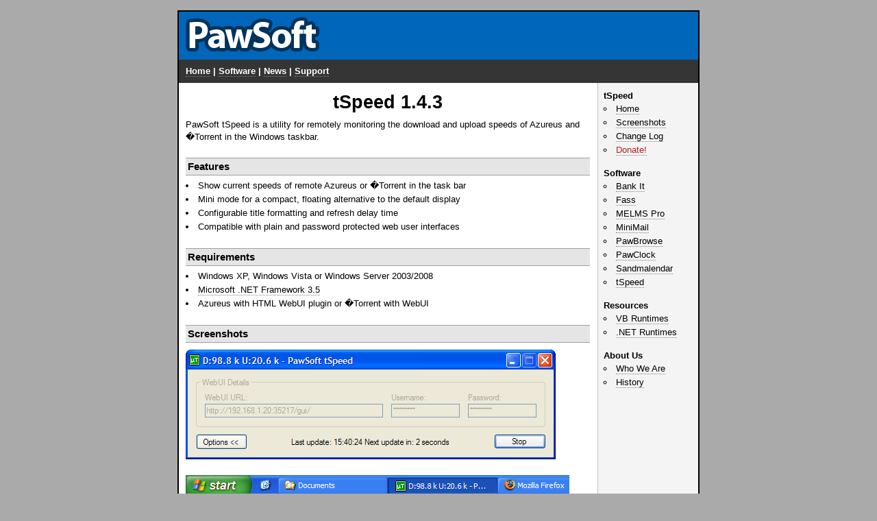

--- FILE ---
content_type: text/html; charset=UTF-8
request_url: https://pawsoft.pabuk.com/?p=tspeed/home
body_size: 1750
content:
<!DOCTYPE html PUBLIC "-//W3C//DTD XHTML 1.0 Transitional//EN" "http://www.w3.org/TR/xhtml1/DTD/xhtml1-transitional.dtd">

<html xmlns="http://www.w3.org/1999/xhtml" xml:lang="en" lang="en">
	<head>
		<title>tSpeed - Free remote monitoring of Azureus and �Torrent for Windows</title>		<link rel="stylesheet" type="text/css" href="pawsoft.css" />
		<meta http-equiv="Content-type" content="text/html; charset=iso-8859-1" />
		<meta http-equiv="Content-Language" content="en-us" />
		<link rel="Shortcut Icon" href="favicon.ico" type="image/x-icon" />
		<meta name="description" content="PawSoft creates software for the Windows operating system. We focus on usability, support and value throughout our product range." />
		<meta name="keywords" content="software, freeware, shareware, download, buy, Windows, clock, email, list, manage, schedule, time, atomic, sync, appointment, POP3, SMTP, e-mail, send, receive, help, tutorials, game, browse, image, picture, view, message, log, skin, fullscreen, filter, theme" />
	</head>
	<body>
		<div id="container">
			<div id="logobar">
				<div class="boxxy">
<script type="text/javascript"><!--
google_ad_client = "pub-0476922167029461";
/* Pawsoft 468x60 */
google_ad_slot = "9430864218";
google_ad_width = 468;
google_ad_height = 60;
//-->
</script>
<script type="text/javascript"
src="http://pagead2.googlesyndication.com/pagead/show_ads.js">
</script>
				</div>
				<a href="./"><img src="./logo.gif" border="0" alt="PawSoft" /></a>
			</div>
			<div class="navhorizontal">
				<b><a href="./">Home</a> | <a href="?p=software">Software</a> | <a href="?p=news">News</a> | <a href="?p=support">Support</a></b>
			</div>
			<div id="wrapper">
				<div id="main">
					<h2>tSpeed 1.4.3</h2>
PawSoft tSpeed is a utility for remotely monitoring the download and upload speeds of Azureus and �Torrent in the Windows taskbar.<br />
<br />
<h3>Features</h3>
<ul>
  <li>Show current speeds of remote Azureus or �Torrent in the task bar</li>
  <li>Mini mode for a compact, floating alternative to the default display</li>
  <li>Configurable title formatting and refresh delay time</li>
  <li>Compatible with plain and password protected web user interfaces</li>
</ul>
<br />
<h3>Requirements</h3>
<ul>
	<li>Windows XP, Windows Vista or Windows Server 2003/2008</li>
	<li><a href="?p=netframework">Microsoft .NET Framework 3.5</a></li>
	<li>Azureus with HTML WebUI plugin or �Torrent with WebUI</li>
</ul>
<br />
<h3>Screenshots</h3>
<img src="tspeed/screen_active_ut.png" width="540" height="160" border="0" alt="Monitoring �Torrent" align="top" /><br />
<br />
<img src="tspeed/screen_taskbar_ut.png" width="560" height="30" border="0" alt="Monitoring �Torrent in taskbar" align="top" /><br />
<br />
<img src="tspeed/screen_minimode_ut.png" width="250" height="16" border="0" alt="Monitoring �Torrent in mini mode" align="top" /><br />
<br />
For additional screenshots of tSpeed, please see the <a href="?p=tspeed/screenshots">screenshots</a> page.<br />
<br />
<h3>Download</h3>
Download tSpeed by clicking on the link below.<br />
<br />
<div class="morespacing">
  <b>Download:</b> <a href="files/tSpeed143.7z">From PawSoft</a> (19 KB)<br />
</div>
<br />
File is a compressed 7z archive. Use <a href="http://www.7-zip.org/" target="_blank">7-Zip</a> or a 7z-compatible program to extract.<br />
<br />
<h3>License</h3>
tSpeed is freeware. Feel free to use it as much as you want and send it to all your friends! If you want to show your appreciation for tSpeed, please make a <a href="?p=donate&app=tspeed">donation</a>.				</div>
				<div id="navvertical">
		<b>tSpeed</b>
		<ul>
			<li><a href="?p=tspeed/home">Home</a></li>
			<li><a href="?p=tspeed/screenshots">Screenshots</a></li>
			<li><a href="?p=tspeed/changelog">Change Log</a></li>
			<li class="donate"><a href="?p=donate&app=tspeed">Donate!</a></li>
		</ul>					<b>Software</b>
					<ul>
						<li><a href="?p=bankit/home">Bank It</a></li>
						<li><a href="?p=fass/home">Fass</a></li>
						<li><a href="?p=melms/home">MELMS Pro</a></li>
						<li><a href="?p=minimail/home">MiniMail</a></li>
						<li><a href="?p=pawbrowse/home">PawBrowse</a></li>
						<li><a href="?p=pawclock/home">PawClock</a></li>
						<li><a href="?p=sandmalendar/home">Sandmalendar</a></li>
						<li><a href="?p=tspeed/home">tSpeed</a></li>
					</ul>
					<b>Resources</b>
					<ul>
						<li><a href="?p=vbruntimes">VB Runtimes</a></li>
						<li><a href="?p=netframework">.NET Runtimes</a></li>
					</ul>
					<b>About Us</b>
					<ul>
						<li><a href="?p=whoweare">Who We Are</a></li>
						<li><a href="?p=history">History</a></li>
					</ul>
				</div>
			</div>
			<div class="navhorizontal">
				<div class="smallprint">
					<div class="alignright">Website by <a href="http://gekko.in" target="_blank">Gekko Internet</a></div>
					&copy;2000-2026 PawSoft. All rights reserved.
				</div>
			</div>
		</div>
		<script src="http://www.google-analytics.com/urchin.js" type="text/javascript">
		</script>
		<script type="text/javascript">
			_uacct = "UA-398378-3";
			urchinTracker();
		</script>
	</body>
</html>

--- FILE ---
content_type: text/css
request_url: https://pawsoft.pabuk.com/pawsoft.css
body_size: 723
content:
body {
	font-family: verdana, arial, helvetica, sans-serif;
	font-size: 13px;
	line-height: 140%;
	margin: 0;
	padding: 15px 0 15px 0;
	border: 0;
	background-color: #aaaaaa;
	text-align: center;
}

#container {
	background: white url(bg.gif) repeat;
	text-align: left;
	margin: 0 auto 0 auto;
	padding: 0;
	border: 2px solid black;
	width: 760px;
/* box model hack */		
	voice-family: "\"}\""; 
	voice-family:inherit;
	width: 758px;
}
html>#wrapper	{
	width: 758px;
}

#wrapper {
	background: transparent;
	padding: 0;
	margin: 0;
	border: 0;
	clear: both;
}

#wrapper a:link, #wrapper a:visited, #wrapper a:active {
	color: #000000;
	border-bottom: 1px dotted gray;
	text-decoration: none;
}
#wrapper a:hover {
	color: #1478EB;
}

#logobar {
	background: #0066b9;
	padding: 0;
	margin: 0;
}

#navvertical {
	padding: 10px;
	margin: 0 0 0 610px;
	/* compensates for IE Win bungling */
	height: 100%;
}

#navvertical ul{
	line-height: 160%;
	list-style-type: circle;
	margin: 0 0 15px 0;
	padding: 0;
}

#wrapper .donate a:link, #wrapper .donate a:visited, #wrapper .donate a:active {
	color: #b22222;
}

#wrapper .donate a:hover {
	color: red;
}

#main {
	float: left;
	margin: 0;
	padding: 10px 10px 20px 10px;
	width: 610px;
/* box model hack */	
	voice-family: "\"}\""; 
	voice-family:inherit;
	width: 590px;	 
}
html>#maincontent 	{
	width: 590px;
}

.navhorizontal {
	background-color: #353535;
	color: White;
	padding: 8px 10px 8px 10px;
	clear: both;
	height: 100%;
}

.navhorizontal a:link, .navhorizontal a:visited, .navhorizontal a:active {
	color: #FFFFFF;
	text-decoration: none;
	border-bottom: 1px dotted gray;
}

.navhorizontal a:hover {
	color: #93C3F3;
}

h1, h2, h3, h4 {
	line-height: 130%;
	color: #000;
	font-weight: bold;
	margin: 0;
	padding: 0;
}

h1 {
	margin-top: 0;
	margin-bottom: 0;
	font-size: 270%;
}

h2 {
	margin: 0 0 7px 0;
	font-size: 210%;
	text-align: center;
}

h3 {
	margin: 3px 0 5px 0;
	padding: 2px 0 3px 3px;
	font-size: 115%;
	color: black;
	background-color: #E5E5E5;
	border-top: 1px solid #A0A0A0;
	border-bottom: 1px solid #A0A0A0;
}

h4 {
	margin: 5px 0 5px 0;
	font-size: 100%;
}

ul, li {
	padding: 0;
	margin: 0;
	list-style-position: inside;
}

li {
	line-height: 160%;
}

form {
	margin: 3px 0 15px 0;
}

.box {
	margin: 10px 0 15px 0;
	text-align: left;
	background-color: #d4ecff;
	padding: 8px 10px 10px 10px;
	border: 1px solid #aadaff;
}

.box h4 {
	margin: 0 0 10px 0;
	font-size: 115%;
	font-weight: bold;
}

.alignright {
	float: right;
}

.smallprint {
	font-size: 85%;
	margin: 0;
}

.bigtext {
	line-height: 200%;
	font-size: 120%;
	font-weight: bold;
}

.box:after {
    content: "."; 
    display: block; 
    height: 0; 
    clear: both; 
    visibility: hidden;
}

.box {display: inline-table;}

/* Hides from IE-mac \*/
* html .box {height: 1%;}
.box {display: block;}
/* End hide from IE-mac */

.box img {
	margin-right: 10px;
	float: left;
	border: 5px solid white;
}

#logobar .logo {
	font-size: 300%;
	font-weight: bold;
	padding: 20px 10px 20px 10px;
}

#logobar .logo a:link, #logobar .logo a:visited, #logobar .logo a:active {
	text-decoration: none;
	border: 0;
	color: white;
}

#logobar img a:link {
	border: 0;
}

#logobar .boxxy {
	float: right;
	padding: 0;
	margin: 5px 5px 0 0;
	background: transparent;
}

#main img {
	margin: 5px 0 0 0;
}